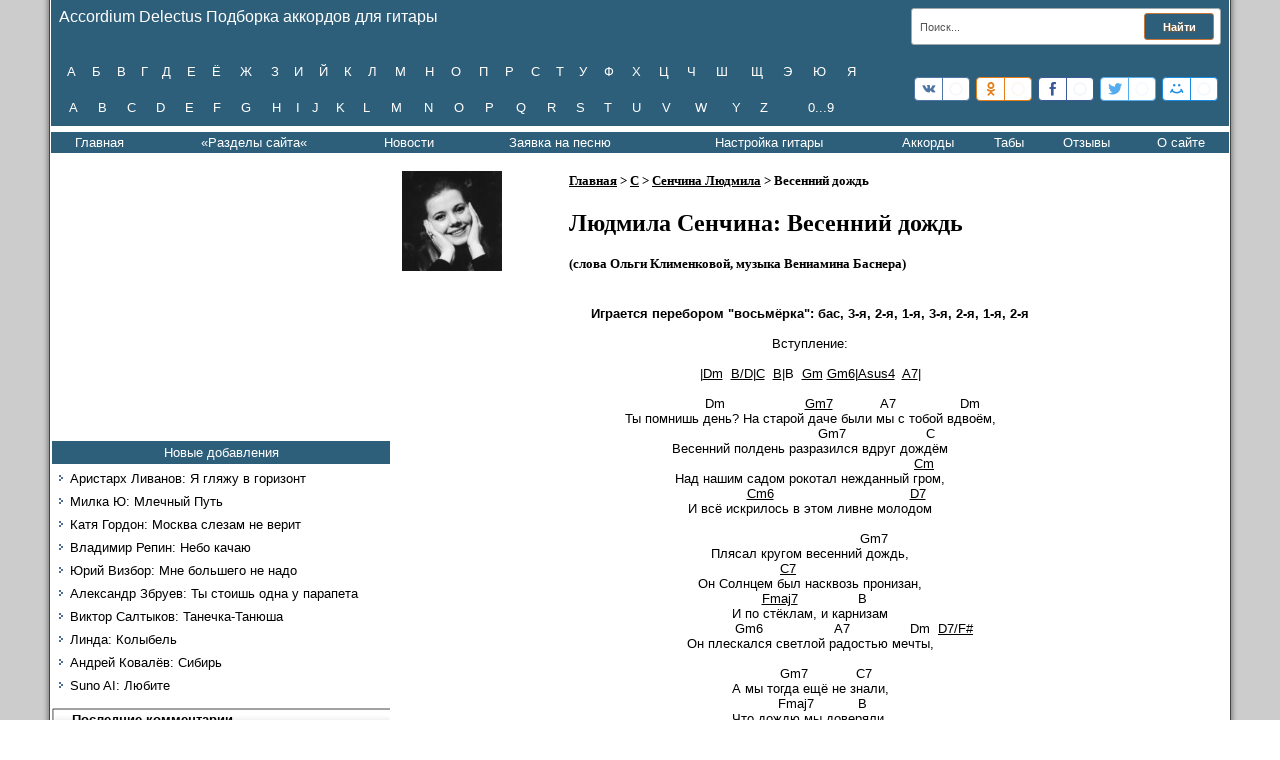

--- FILE ---
content_type: text/html; charset=UTF-8
request_url: https://www.ackordofmine.ru/index/ljudmila_senchina_vesennij_dozhd_akkordy_i_tekst_pesni/0-19362
body_size: 10086
content:
<!DOCTYPE html>
<html>
<head> 

<meta http-equiv="content-type" content="text/html; charset=UTF-8">
<title>Людмила Сенчина: Весенний дождь. Аккорды и текст песни – Accordium Delectus Подборка аккордов</title>

<meta name="description" content="Аккорды и текст песни Весенний дождь. Предлагаем прослушать песню Сенчиной Весенний дождь. Лучшие песни Людмилы Сенчиной на нашем сайте." /> 

 
<script type="text/javascript" src="//vk.ru/js/api/openapi.js?115"></script>

<script type="text/javascript">
 VK.init({apiId: 4604702, onlyWidgets: true});
</script> 
 

<link type="text/css" rel="stylesheet" href="/new.css" />
 
 <link rel="stylesheet" href="/mp3/APlayer.min.css">
 
<script>window.yaContextCb = window.yaContextCb || [] </script> 
<script async src="https://yandex.ru/ads/system/context.js"></script>
<script async src="https://cdn.digitalcaramel.com/caramel.js"></script>
 

 

	<link rel="stylesheet" href="/.s/src/base.min.css?v=221108" />
	<link rel="stylesheet" href="/.s/src/layer3.min.css?v=221108" />

	<script src="/.s/src/jquery-1.12.4.min.js"></script>
	
	<script src="/.s/src/uwnd.min.js?v=221108"></script>
	<link rel="stylesheet" href="/.s/src/ulightbox/ulightbox.min.css" />
	<link rel="stylesheet" href="/.s/src/social.css" />
	<script src="/.s/src/ulightbox/ulightbox.min.js"></script>
	<script src="/.s/src/bottomInfo.min.js"></script>
	<script>
/* --- UCOZ-JS-DATA --- */
window.uCoz = {"country":"US","layerType":3,"uLightboxType":1,"site":{"host":"ackordofmine.ucoz.ru","id":"0ackordofmine","domain":"ackordofmine.ru"},"ssid":"550661211347563751746","sign":{"230039":"Согласиться","7253":"Начать слайд-шоу","7287":"Перейти на страницу с фотографией.","3125":"Закрыть","5458":"Следующий","7252":"Предыдущий","230038":"Этот сайт использует файлы cookies для более комфортной работы пользователя. Продолжая просмотр страниц сайта, вы соглашаетесь с <a href=/index/cookiepolicy target=_blank >Политикой использования файлов cookies</a>.","5255":"Помощник","7251":"Запрошенный контент не может быть загружен. Пожалуйста, попробуйте позже.","7254":"Изменить размер"},"language":"ru","bottomInfoData":[{"cookieKey":"cPolOk","button":230039,"id":"cookiePolicy","class":"","message":230038}],"module":"index"};
/* --- UCOZ-JS-CODE --- */
 function uSocialLogin(t) {
			var params = {"facebook":{"width":950,"height":520},"vkontakte":{"height":400,"width":790},"yandex":{"height":515,"width":870},"google":{"width":700,"height":600},"ok":{"height":390,"width":710}};
			var ref = escape(location.protocol + '//' + ('www.ackordofmine.ru' || location.hostname) + location.pathname + ((location.hash ? ( location.search ? location.search + '&' : '?' ) + 'rnd=' + Date.now() + location.hash : ( location.search || '' ))));
			window.open('/'+t+'?ref='+ref,'conwin','width='+params[t].width+',height='+params[t].height+',status=1,resizable=1,left='+parseInt((screen.availWidth/2)-(params[t].width/2))+',top='+parseInt((screen.availHeight/2)-(params[t].height/2)-20)+'screenX='+parseInt((screen.availWidth/2)-(params[t].width/2))+',screenY='+parseInt((screen.availHeight/2)-(params[t].height/2)-20));
			return false;
		}
		function TelegramAuth(user){
			user['a'] = 9; user['m'] = 'telegram';
			_uPostForm('', {type: 'POST', url: '/index/sub', data: user});
		}
function loginPopupForm(params = {}) { new _uWnd('LF', ' ', -250, -100, { closeonesc:1, resize:1 }, { url:'/index/40' + (params.urlParams ? '?'+params.urlParams : '') }) }
/* --- UCOZ-JS-END --- */
</script>

	<style>.UhideBlock{display:none; }</style>

</head>


 
<body style="background:#FFFFFF; margin:0px; padding:0px;">
<div id="utbr8214" rel="s746"></div>

<table cellpadding="0" cellspacing="0" border="0" width="100%">
<tr><td width="4%" style="background:url('/.s/t/992/1.gif') right repeat-y #CCCCCC;"></td>
<td valign="top">
 

 
 <!--U1ADAPT1Z--><table height="120" width="100%" bgcolor="#2e5f7a" border="0" align="center" cellspacing="0" cellpadding="8">
<tr bgcolor="#2e5f7a"> 
 <td colspan="2"> <font color="#FFFFFF" size="+0,5" width="100%"> Accordium Delectus Подборка аккордов для гитары
</font> 
 <form class="poick_os" onsubmit="document.getElementById('sfSbm').disabled=true" method="get" action="/search/" > 
 <input class="poick_pole" type="text" name="q" maxlength="45" value="Поиск..." onclick="if (this.value=='Поиск...'){this.value='';}"/> 
 <input class="poick_knopka" type="submit" value="Найти" /> 
 <input type="hidden" name="t" value="0" /> 
 </form>
 
 </td>
 </tr>
 
 <tr bgcolor="#2e5f7a">
<td>
<div align="left">
 <ul id="nav7">
 <li><a href="https://www.ackordofmine.ru/index/rossijskie_ispolniteli_na_bukvu_a_akkordy_k_russkim_pesnjam/0-7732">А</a></li>
 <li><a href="https://www.ackordofmine.ru/index/rossijskie_ispolniteli_na_bukvu_b_akkordy_k_russkim_pesnjam/0-412">Б</a></li>
 <li><a href="https://www.ackordofmine.ru/index/rossijskie_ispolniteli_na_bukvu_v_akkordy_k_russkim_pesnjam/0-10">В</a></li>
 <li><a href="https://www.ackordofmine.ru/index/rossijskie_ispolniteli_na_bukvu_g_akkordy_k_russkim_pesnjam/0-13">Г</a></li>
 <li><a href="https://www.ackordofmine.ru/index/rossijskie_ispolniteli_na_bukvu_d_akkordy_k_russkim_pesnjam/0-16">Д</a></li>
 <li><a href="https://www.ackordofmine.ru/index/rossijskie_ispolniteli_na_bukvu_e_akkordy_k_russkim_pesnjam/0-507">Е</a></li>
 <li><a href="https://www.ackordofmine.ru/index/rossijskie_ispolniteli_na_bukvu_jo_akkordy_k_russkim_pesnjam/0-494">Ё</a></li>
 <li><a href="https://www.ackordofmine.ru/index/rossijskie_ispolniteli_na_bukvu_zh_akkordy_k_russkim_pesnjam/0-19">Ж</a></li>
 <li><a href="https://www.ackordofmine.ru/index/rossijskie_ispolniteli_na_bukvu_z_akkordy_k_russkim_pesnjam/0-25">З</a></li>
 <li><a href="https://www.ackordofmine.ru/index/rossijskie_ispolniteli_na_bukvu_i_akkordy_k_russkim_pesnjam/0-28">И</a></li>
 <li><a href="https://www.ackordofmine.ru/index/rossijskie_ispolniteli_na_bukvu_j_akkordy_k_russkim_pesnjam/0-577">Й</a></li>
 <li><a href="https://www.ackordofmine.ru/index/rossijskie_ispolniteli_na_bukvu_k_akkordy_k_russkim_pesnjam/0-31">К</a></li>
 <li><a href="https://www.ackordofmine.ru/index/rossijskie_ispolniteli_na_bukvu_l_akkordy_k_russkim_pesnjam/0-34">Л</a></li>
 <li><a href="https://www.ackordofmine.ru/index/rossijskie_ispolniteli_na_bukvu_m_akkordy_k_russkim_pesnjam/0-37">М</a></li>
 <li><a href="https://www.ackordofmine.ru/index/rossijskie_ispolniteli_na_bukvu_n_akkordy_k_russkim_pesnjam/0-40">Н</a></li>
 <li><a href="https://www.ackordofmine.ru/index/rossijskie_ispolniteli_na_bukvu_o_akkordy_k_russkim_pesnjam/0-43">О</a></li>
 <li><a href="https://www.ackordofmine.ru/index/rossijskie_ispolniteli_na_bukvu_p_akkordy_k_russkim_pesnjam/0-46">П</a></li>
 <li><a href="https://www.ackordofmine.ru/index/rossijskie_ispolniteli_na_bukvu_r_akkordy_k_russkim_pesnjam/0-51">Р</a></li>
 <li><a href="https://www.ackordofmine.ru/index/rossijskie_ispolniteli_na_bukvu_s_akkordy_k_russkim_pesnjam/0-54">С</a></li>
 <li><a href="https://www.ackordofmine.ru/index/rossijskie_ispolniteli_na_bukvu_t_akkordy_k_russkim_pesnjam/0-57">Т</a></li>
 <li><a href="https://www.ackordofmine.ru/index/rossijskie_ispolniteli_na_bukvu_u_akkordy_k_russkim_pesnjam/0-60">У</a></li>
 <li><a href="https://www.ackordofmine.ru/index/rossijskie_ispolniteli_na_bukvu_f_akkordy_k_russkim_pesnjam/0-111">Ф</a></li>
 <li><a href="https://www.ackordofmine.ru/index/rossijskie_ispolniteli_na_bukvu_kh_akkordy_k_russkim_pesnjam/0-486">Х</a></li>
 <li><a href="https://www.ackordofmine.ru/index/rossijskie_ispolniteli_na_bukvu_c_akkordy_k_russkim_pesnjam/0-477">Ц</a></li>
 <li><a href="https://www.ackordofmine.ru/index/rossijskie_ispolniteli_na_bukvu_ch_akkordy_k_russkim_pesnjam/0-63">Ч</a></li>
 <li><a href="https://www.ackordofmine.ru/index/rossijskie_ispolniteli_na_bukvu_sh_akkordy_k_russkim_pesnjam/0-489">Ш</a></li>
 <li><a href="https://www.ackordofmine.ru/index/rossijskie_ispolniteli_na_bukvu_shh_akkordy_k_russkim_pesnjam/0-1871">Щ</a></li>
 <li><a href="https://www.ackordofmine.ru/index/rossijskie_ispolniteli_na_bukvu_eh_akkordy_k_russkim_pesnjam/0-510">Э</a></li>
 <li><a href="https://www.ackordofmine.ru/index/rossijskie_ispolniteli_na_bukvu_ju_akkordy_k_russkim_pesnjam/0-513">Ю</a></li>
 <li><a href="https://www.ackordofmine.ru/index/rossijskie_ispolniteli_na_bukvu_ja_akkordy_k_russkim_pesnjam/0-108">Я</a></li>

 </ul>
</div>
 &nbsp;
<div align="left">
<ul id="nav7">
 <li><a href="https://www.ackordofmine.ru/index/inostrannye_ispolniteli_na_bukvu_a_akkordy_k_zarubezhnym_pesnjam/0-456">A</a></li>
 <li><a href="https://www.ackordofmine.ru/index/inostrannye_ispolniteli_na_bukvu_b_akkordy_k_zarubezhnym_pesnjam/0-586">B</a></li>
 <li><a href="https://www.ackordofmine.ru/index/inostrannye_ispolniteli_na_bukvu_c_akkordy_k_zarubezhnym_pesnjam/0-754">C</a></li>
 <li><a href="https://www.ackordofmine.ru/index/inostrannye_ispolniteli_na_bukvu_d_akkordy_k_zarubezhnym_pesnjam/0-987">D</a></li>
 <li><a href="https://www.ackordofmine.ru/index/inostrannye_ispolniteli_na_bukvu_e_akkordy_k_zarubezhnym_pesnjam/0-902">E</a></li>
 <li><a href="https://www.ackordofmine.ru/index/inostrannye_ispolniteli_na_bukvu_f_akkordy_k_zarubezhnym_pesnjam/0-1683">F</a></li>
 <li><a href="https://www.ackordofmine.ru/index/inostrannye_ispolniteli_na_bukvu_g_akkordy_k_zarubezhnym_pesnjam/0-1653">G</a></li>
 <li><a href="https://www.ackordofmine.ru/index/inostrannye_ispolniteli_na_bukvu_h_akkordy_k_zarubezhnym_pesnjam/0-780">H</a></li>
 <li><a href="https://www.ackordofmine.ru/index/inostrannye_ispolniteli_na_bukvu_i_akkordy_k_zarubezhnym_pesnjam/0-3228">I</a></li>
 <li><a href="https://www.ackordofmine.ru/index/inostrannye_ispolniteli_na_bukvu_j_akkordy_k_zarubezhnym_pesnjam/0-1541">J</a></li>
 <li><a href="https://www.ackordofmine.ru/index/inostrannye_ispolniteli_na_bukvu_k_akkordy_k_zarubezhnym_pesnjam/0-1953">K</a></li>
 <li><a href="https://www.ackordofmine.ru/index/inostrannye_ispolniteli_na_bukvu_l_akkordy_k_zarubezhnym_pesnjam/0-740">L</a></li>
 <li><a href="https://www.ackordofmine.ru/index/inostrannye_ispolniteli_na_bukvu_m_akkordy_k_zarubezhnym_pesnjam/0-617">M</a></li>
 <li><a href="https://www.ackordofmine.ru/index/inostrannye_ispolniteli_na_bukvu_n_akkordy_k_zarubezhnym_pesnjam/0-1506">N</a></li>
 <li><a href="https://www.ackordofmine.ru/index/inostrannye_ispolniteli_na_bukvu_o_akkordy_k_zarubezhnym_pesnjam/0-3243">O</a></li>
 <li><a href="https://www.ackordofmine.ru/index/inostrannye_ispolniteli_na_bukvu_p_akkordy_k_zarubezhnym_pesnjam/0-2254">P</a></li>
 <li><a href="https://www.ackordofmine.ru/index/inostrannye_ispolniteli_na_bukvu_q_akkordy_k_zarubezhnym_pesnjam/0-407">Q</a></li>
 <li><a href="https://www.ackordofmine.ru/index/inostrannye_ispolniteli_na_bukvu_r_akkordy_k_zarubezhnym_pesnjam/0-602">R</a></li>
 <li><a href="https://www.ackordofmine.ru/index/inostrannye_ispolniteli_na_bukvu_s_akkordy_k_zarubezhnym_pesnjam/0-504">S</a></li>
 <li><a href="https://www.ackordofmine.ru/index/inostrannye_ispolniteli_na_bukvu_t_akkordy_k_zarubezhnym_pesnjam/0-1766">T</a></li>
 <li><a href="https://www.ackordofmine.ru/index/inostrannye_ispolniteli_na_bukvu_u_akkordy_k_zarubezhnym_pesnjam/0-777">U</a></li>
 <li><a href="https://www.ackordofmine.ru/index/inostrannye_ispolniteli_na_bukvu_v_akkordy_k_zarubezhnym_pesnjam/0-6541">V</a></li>
 <li><a href="https://www.ackordofmine.ru/index/inostrannye_ispolniteli_na_bukvu_w_akkordy_k_zarubezhnym_pesnjam/0-2061">W</a></li>
 <li><a href="https://www.ackordofmine.ru/index/inostrannye_ispolniteli_na_bukvu_y_akkordy_k_zarubezhnym_pesnjam/0-1854">Y</a></li>
 <li><a href="https://www.ackordofmine.ru/index/inostrannye_ispolniteli_na_bukvu_z_akkordy_k_zarubezhnym_pesnjam/0-9568">Z</a></li>
 <li><a href="https://www.ackordofmine.ru/index/rossijskie_i_inostrannye_ispolniteli_ot_0_do_9/0-8342">0...9</a></li>

 </ul>
</div>
</td>
<td width="340">
<div align="right">
 <!-- uSocial -->
<script async src="https://usocial.pro/usocial/usocial.js?v=6.1.4" data-script="usocial" charset="utf-8"></script>
<div class="uSocial-Share" data-pid="a96ce553d23487d7ab551bfb1fdcceb8" data-type="share" data-options="round-rect,style2,default,absolute,horizontal,size24,eachCounter1,counter0,upArrow-left,nomobile" data-social="vk,ok,fb,twi,mail"></div>
<!-- /uSocial -->
 </div>
 
</td>
</tr>
</table><!--/U1ADAPT1Z-->
 
 
 
 <!--U1NIZ1Z--><table class="footer-table" border="0" cellpadding="0" cellspacing="0" height="34" width="100%" style="background:url('') border-top:1px solid #000000;">
<tr><td width="50%" align="center" style="color:#FFFFFF;">
 <ul id="nav7">
 <li><a href="https://www.ackordofmine.ru/">Главная</a></li>
 <li>«Разделы сайта«
 <ul>
 <li><a href="//www.ackordofmine.ru/index/voennye_pesni/0-4820">Великая Отечественная</a></li>
 <li><a href="//www.ackordofmine.ru/index/via/0-7758">ВИА</a></li>
 <li><a href="//www.ackordofmine.ru/index/detskie_pesni/0-2092">Детские песни</a></li>
 <li><a href="//www.ackordofmine.ru/index/duehty/0-767">Дуэты</a></li>
 <li><a href="//www.ackordofmine.ru/index/zarubezhnye_khity_na_russkom/0-2623">Зарубежные хиты на русском</a></li>
 <li><a href="//www.ackordofmine.ru/index/neizvestnye_ispolniteli/0-2795">Неизвестные исполнители</a></li>
 <li><a href="https://www.ackordofmine.ru/index/novogodnie_pesni_akkordy_i_teksty_pesen/0-22959">Новогодние песни</a></li>
 <li><a href="//www.ackordofmine.ru/index/k_f_m_f/0-49">Песни из к/ф и мультфильмов</a></li>
 <li><a href="//www.ackordofmine.ru/index/dvorovye_pesni/0-960">Песни под гитару</a></li>
 <li><a href="//www.ackordofmine.ru/index/pesni_pro_afganistan/0-9207">Песни про Афганистан</a></li>
 <li><a href="//www.ackordofmine.ru/index/sborniki/0-2589">Сборники</a></li>
 <li><a href="//www.ackordofmine.ru/index/khristianskie_pesni/0-8888">Христианские песни</a></li>
</ul>
 </li>
 <li><a href="https://www.ackordofmine.ru/news/">Новости</a></li>
 <li><a href="https://www.ackordofmine.ru/index/0-3">Заявка на песню</a></li>
 <li><a href="https://www.ackordofmine.ru/index/nastrojka_gitary_on_lajn_v_originale/0-15693">Настройка гитары</a></li>
 <li><a href="https://www.ackordofmine.ru/index/akkordy_dlja_shestistrunnoj_gitary_applikatura/0-122">Аккорды</a></li>
 <li><a href="https://www.ackordofmine.ru/index/tabulatura_pesen_dlja_shestistrunnoj_gitary/0-8578">Табы</a></li>
 
 <li><a href="https://www.ackordofmine.ru/gb">Отзывы</a></li>
 <li><a href="https://www.ackordofmine.ru/index/0-2">О сайте</a></li>
 </ul>

 </td>

 </tr>
</table><!--/U1NIZ1Z-->
 
 
 

 
 
 
<table cellpadding="0" cellspacing="0" border="0" width="100%" style="background: #FFFFFF;"><tr><td width="100%" align="center">
<!-- <middle> -->
<table border="0" cellpadding="0" cellspacing="0" width="100%">
<tr>
 
 
<td valign="top" width="340">
<!--U1LEFT1Z--><!-- <block2023> -->
<table border="0" cellpadding="0" cellspacing="1" width="340">

<div caramel-id="01j78m1ez9ppkdb4ey97zb87z7"></div>
 
<!-- </bc> --></td></tr>
</table>
<!-- </block2023> -->

<!-- <block1> -->

<table border="0" cellpadding="0" cellspacing="1" width="340">
 <tr><td align="center"; height="24" padding-left:2px; padding-right:2px;> 
<ul id="nav7">
 <li><a href="http://www.ackordofmine.ru/index/novye_pesni_arkhiv_podborki_akkordov_k_pesnjam/0-11796">Новые добавления</a></li>
 </ul>
 </td></tr>
<tr><td style="padding:5px;background: #FFFFFF;"><!-- <bc> --><div id="uMenuDiv1" class="uMenuV" style="position:relative;"><ul class="uMenuRoot">
<li><div class="umn-tl"><div class="umn-tr"><div class="umn-tc"></div></div></div><div class="umn-ml"><div class="umn-mr"><div class="umn-mc"><div class="uMenuItem"><a href="https://www.ackordofmine.ru/index/aristarkh_livanov_ja_gljazhu_v_gorizont_akkordy_i_tekst_pesni/0-24337"><span>Аристарх Ливанов: Я гляжу в горизонт</span></a></div></div></div></div><div class="umn-bl"><div class="umn-br"><div class="umn-bc"><div class="umn-footer"></div></div></div></div></li>
<li><div class="umn-tl"><div class="umn-tr"><div class="umn-tc"></div></div></div><div class="umn-ml"><div class="umn-mr"><div class="umn-mc"><div class="uMenuItem"><a href="https://www.ackordofmine.ru/index/milka_ju_mlechnyj_put_akkordy_i_tekst_pesni/0-24336"><span>Милка Ю: Млечный Путь</span></a></div></div></div></div><div class="umn-bl"><div class="umn-br"><div class="umn-bc"><div class="umn-footer"></div></div></div></div></li>
<li><div class="umn-tl"><div class="umn-tr"><div class="umn-tc"></div></div></div><div class="umn-ml"><div class="umn-mr"><div class="umn-mc"><div class="uMenuItem"><a href="https://www.ackordofmine.ru/index/katja_gordon_moskva_slezam_ne_verit_akkordy_i_tekst_pesni/0-24333"><span>Катя Гордон: Москва слезам не верит</span></a></div></div></div></div><div class="umn-bl"><div class="umn-br"><div class="umn-bc"><div class="umn-footer"></div></div></div></div></li>
<li><div class="umn-tl"><div class="umn-tr"><div class="umn-tc"></div></div></div><div class="umn-ml"><div class="umn-mr"><div class="umn-mc"><div class="uMenuItem"><a href="https://www.ackordofmine.ru/index/vladimir_repin_nebo_kachaju_akkordy_i_tekst_pesni/0-24332"><span>Владимир Репин: Небо качаю</span></a></div></div></div></div><div class="umn-bl"><div class="umn-br"><div class="umn-bc"><div class="umn-footer"></div></div></div></div></li>
<li><div class="umn-tl"><div class="umn-tr"><div class="umn-tc"></div></div></div><div class="umn-ml"><div class="umn-mr"><div class="umn-mc"><div class="uMenuItem"><a href="https://www.ackordofmine.ru/index/jurij_vizbor_mne_bolshego_ne_nado_akkordy_i_tekst_pesni/0-24329"><span>Юрий Визбор: Мне большего не надо</span></a></div></div></div></div><div class="umn-bl"><div class="umn-br"><div class="umn-bc"><div class="umn-footer"></div></div></div></div></li>
<li><div class="umn-tl"><div class="umn-tr"><div class="umn-tc"></div></div></div><div class="umn-ml"><div class="umn-mr"><div class="umn-mc"><div class="uMenuItem"><a href="https://www.ackordofmine.ru/index/aleksandr_zbruev_ty_stoish_odna_u_parapeta_akkordy_i_tekst_pesni/0-24328"><span>Александр Збруев: Ты стоишь одна у парапета</span></a></div></div></div></div><div class="umn-bl"><div class="umn-br"><div class="umn-bc"><div class="umn-footer"></div></div></div></div></li>
<li><div class="umn-tl"><div class="umn-tr"><div class="umn-tc"></div></div></div><div class="umn-ml"><div class="umn-mr"><div class="umn-mc"><div class="uMenuItem"><a href="https://www.ackordofmine.ru/index/viktor_saltykov_tanechka_tanjusha_akkordy_i_tekst_pesni/0-24326"><span>Виктор Салтыков: Танечка-Танюша</span></a></div></div></div></div><div class="umn-bl"><div class="umn-br"><div class="umn-bc"><div class="umn-footer"></div></div></div></div></li>
<li><div class="umn-tl"><div class="umn-tr"><div class="umn-tc"></div></div></div><div class="umn-ml"><div class="umn-mr"><div class="umn-mc"><div class="uMenuItem"><a href="https://www.ackordofmine.ru/index/linda_kolybel_akkordy_i_tekst_pesni/0-24325"><span>Линда: Колыбель</span></a></div></div></div></div><div class="umn-bl"><div class="umn-br"><div class="umn-bc"><div class="umn-footer"></div></div></div></div></li>
<li><div class="umn-tl"><div class="umn-tr"><div class="umn-tc"></div></div></div><div class="umn-ml"><div class="umn-mr"><div class="umn-mc"><div class="uMenuItem"><a href="https://www.ackordofmine.ru/index/andrej_kovaljov_sibir_akkordy_i_tekst_pesni/0-24322"><span>Андрей Ковалёв: Сибирь</span></a></div></div></div></div><div class="umn-bl"><div class="umn-br"><div class="umn-bc"><div class="umn-footer"></div></div></div></div></li>
<li><div class="umn-tl"><div class="umn-tr"><div class="umn-tc"></div></div></div><div class="umn-ml"><div class="umn-mr"><div class="umn-mc"><div class="uMenuItem"><a href="https://www.ackordofmine.ru/index/suno_ai_ljubite_akkordy_i_tekst_pesni/0-24320"><span>Suno AI: Любите</span></a></div></div></div></div><div class="umn-bl"><div class="umn-br"><div class="umn-bc"><div class="umn-footer"></div></div></div></div></li></ul></div><script>$(function(){_uBuildMenu('#uMenuDiv1',0,document.location.href+'/','uMenuItemA','uMenuArrow',2500);})</script><!-- </bc> --></td></tr>
</table>

<!-- </block1> -->



<!-- <block7447> -->
<table border="0" cellpadding="0" cellspacing="1" width="340">
 <tr><td height="24" style="background:url('https://www.ackordofmine.ru/Pickchers/Knopki/ikonka-menju.jpg');color:#000000;padding-left:20px; padding-right:20px;"><b><!-- <bt> -->Последние комментарии<!-- </bt> --></b></td></tr>
<tr><td style="padding:5px;background: #FFFFFF;"><!-- <bc> -->


 <div align="left">
 <b style="font-family: Tahoma; font-size: 10pt;">
<a href="https://www.ackordofmine.ru/index/sergej_letrikh_dochenka_moja_akkordy_i_tekst_pesni/0-21942">Сергей Летрих: Доченька моя</a>
 </b>
 </div>
 <div align="left">
 <span style="font-size: 1pt;"><br>
 </span>
 </div>
 <div align="left">
 <span style="font-family: Tahoma; font-size: 11pt;">
 "Очень трогательная песня меня просто всю перевернуло!! Спасибо большое, проникновенно, такие песни очень нужны они лежат душу"
 </span>
 </div>
 &nbsp;
 <div align="left">
 <b style="font-family: Tahoma; font-size: 10pt;">
 <a href="https://www.ackordofmine.ru/index/suno_ai_staryj_kon_ne_portit_borozdy_akkordy_i_tekst_pesni/0-24234">Suno AI: Старый конь не портит борозды</a>
 </b>
 </div>
 <div align="left">
 <span style="font-size: 1pt;"><br>
 </span>
 </div>
 <div align="left">
 <span style="font-family: Tahoma; font-size: 11pt;">
 "Да, народная мудрость, потому что это от наблюдательных и мудрых. Песня достойна внимания . включил в свой песенник- Авторские-Романсы-Лирика с маленькой рубрикой Шансон. Молодой «жеребенок» слышал это выражение от старших о взрослых. Песни этой тематики слышал и , конечно, Розенбаума. Не впечатляли-если тактично- не комильфо. А кони, как и люди, разные. Из которых- одним нужен знойный юг, а кто-то возможно мечтал о Северном Полюсе и умывался водой Карского, один на пороге реки закрывает глаза, а другой хладнокровно делает отточенное веслом. Знаю деда под 80, на даче на самом верху яблони спокойно делает обрезку, а внук (под 30) внизу наблюдает и советует «осторожно». Такого неугомонного творческого "всеядного " деда не переделать как и коня, который знает инстинкт но как нарезать борозду. В.И"
 </span>
 </div>
 &nbsp;
<div align="left">
 <b style="font-family: Tahoma; font-size: 10pt;">
 <a href="https://www.ackordofmine.ru/index/chilly_springtime_akkordy_pesni/0-10149">Chilly: Springtime</a>
 </b>
 </div>
 <div align="left">
 <span style="font-size: 1pt;"><br>
 </span>
 </div>
 <div align="left">
 <span style="font-family: Tahoma; font-size: 11pt;">
 "Спасибо!"
 </span>
 </div>
 &nbsp;
<div align="left">
 <b style="font-family: Tahoma; font-size: 10pt;">
<a href="https://www.ackordofmine.ru/index/alena_jarmarka_sudeb_akkordy_i_tekst_pesni/0-24151">Alena (Suno AI): Ярмарка судеб</a>
 </b>
 </div>
 <div align="left">
 <span style="font-size: 1pt;"><br>
 </span>
 </div>
 <div align="left">
 <span style="font-family: Tahoma; font-size: 11pt;">
 "👍зацепило, несколько раз прослушала."
 </span>
 </div>
 &nbsp;
<div align="left">
 <b style="font-family: Tahoma; font-size: 10pt;">
<a href="https://www.ackordofmine.ru/index/suno_ai_staryj_kon_ne_portit_borozdy_akkordy_i_tekst_pesni/0-24234?ysclid=mkh6aosi8411918197">Suno AI: Старый конь не портит борозды</a>
 </b>
 </div>
 <div align="left">
 <span style="font-size: 1pt;"><br>
 </span>
 </div>
 <div align="left">
 <span style="font-family: Tahoma; font-size: 11pt;">
 "Классно👍"
 </span>
 </div>

 
<!-- </bc> --></td></tr>
</table>
<!-- </block7447> -->



<!-- <block8> -->

<!-- </block8> -->


<!-- <block9> -->

<!-- </block9> -->

<!-- <block5> -->

<!-- </block5> -->

<!-- <block7> -->

<table border="0" cellpadding="0" cellspacing="1" width="340">
 <tr><td height="24" style="background:url('https://www.ackordofmine.ru/Pickchers/Knopki/ikonka-menju.jpg');color:#000000;padding-left:20px; padding-right:20px;"><b><!-- <bt> --><!--<s5158>-->Вход на сайт<!--</s>--><!-- </bt> --></b></td></tr>
<tr><td style="padding:5px;background: #FFFFFF;"><!-- <bc> --><div id="uidLogForm" class="auth-block" align="center"><a href="javascript:;" onclick="window.open('https://login.uid.me/?site=0ackordofmine&ref='+escape(location.protocol + '//' + ('www.ackordofmine.ru' || location.hostname) + location.pathname + ((location.hash ? ( location.search ? location.search + '&' : '?' ) + 'rnd=' + Date.now() + location.hash : ( location.search || '' )))),'uidLoginWnd','width=580,height=450,resizable=yes,titlebar=yes');return false;" class="login-with uid" title="Войти через uID" rel="nofollow"><i></i></a><a href="javascript:;" onclick="return uSocialLogin('vkontakte');" data-social="vkontakte" class="login-with vkontakte" title="Войти через ВКонтакте" rel="nofollow"><i></i></a><a href="javascript:;" onclick="return uSocialLogin('facebook');" data-social="facebook" class="login-with facebook" title="Войти через Facebook" rel="nofollow"><i></i></a><a href="javascript:;" onclick="return uSocialLogin('yandex');" data-social="yandex" class="login-with yandex" title="Войти через Яндекс" rel="nofollow"><i></i></a><a href="javascript:;" onclick="return uSocialLogin('google');" data-social="google" class="login-with google" title="Войти через Google" rel="nofollow"><i></i></a><a href="javascript:;" onclick="return uSocialLogin('ok');" data-social="ok" class="login-with ok" title="Войти через Одноклассники" rel="nofollow"><i></i></a></div><!-- </bc> --></td></tr>
</table>

<!-- </block7> -->

<!-- <block2025> -->
<table border="0" cellpadding="0" cellspacing="1" width="340">

<div id="movie_video"></div><script type="text/javascript" src="https://vak345.com/s.js?v=d0cfdcc7ae880fd99a599a951486423e" async></script>
<!-- </bc> --></td></tr>
</table>
<!-- </block2025> --><!--/U1LEFT1Z-->
</td>


 <td valign="top" style="padding:10px;"><!-- <body> --><div class="page-content-wrapper"><div align="center"><b><font face="Tahoma" size="2" style="font-size: 10pt;"><table style="border-collapse:collapse;width:100%;"><tbody><tr><td>

<div style="text-align: left;"><b style="font-family: Tahoma;"><span style="font-size: 10pt;"><img src="https://www.ackordofmine.ru/Fotopleer/Foto7/senchina_ljudmila.jpg" alt=""></span></b></div>

</td><td>

<div style="text-align: left;"><b style="font-family: Tahoma;"><span style="font-size: 10pt;"><a href="https://ackordofmine.ru/">Главная</a>&nbsp;&gt;&nbsp;<a href="https://ackordofmine.ru/index/sss/0-54">С</a>&nbsp;&gt;&nbsp;<a href="https://www.ackordofmine.ru/index/ljudmila_senchina/0-4355">Сенчина Людмила</a>&nbsp;&gt; Весенний дождь</span></b></div><h1 style="text-align: left;"><span style="font-size: 18pt; font-family: Roboto;">Людмила Сенчина: Весенний дождь</span></h1><div style="text-align: left;"><b style="font-family: Tahoma;"><span style="font-size: 10pt;">(слова Ольги Клименковой, музыка Вениамина Баснера)</span></b></div>

</td></tr></tbody></table></font></b></div>

<div style="text-align: center;"><font size="2"><br></font></div><div style="text-align: center;"><font size="2"><br></font></div><div><div style="text-align: center;"><font size="2"><b>Играется перебором "восьмёрка": бас, 3-я, 2-я, 1-я, 3-я, 2-я, 1-я, 2-я</b></font></div><div style="text-align: center;"><font size="2"><br></font></div><div style="text-align: center;"><font size="2">Вступление:</font></div><div style="text-align: center;"><font size="2"><br></font></div><div style="text-align: center;"><font size="2">|<a class="tooltip" href="https://www.ackordofmine.ru/Re/sm1.jpg">Dm<span><img src="https://www.ackordofmine.ru/Re/sm1.jpg"/></span></a>&nbsp; <a class="tooltip" href="https://www.ackordofmine.ru/Pickchers/Kartinki/Lya/B-Dbass-.jpg">B/D<span><img src="https://www.ackordofmine.ru/Pickchers/Kartinki/Lya/B-Dbass-.jpg"/></span></a>|<a class="tooltip" href="https://www.ackordofmine.ru/Do/C1.jpg">C<span><img src="https://www.ackordofmine.ru/Do/C1.jpg"/></span></a>&nbsp; <a class="tooltip" href="https://www.ackordofmine.ru/Sib/B/B-no1str-.jpg">B<span><img src="https://www.ackordofmine.ru/Sib/B/B-no1str-.jpg"/></span></a>|B&nbsp; <a class="tooltip" href="https://www.ackordofmine.ru/Sol/Gm.jpg">Gm<span><img src="https://www.ackordofmine.ru/Sol/Gm.jpg"/></span></a> <a class="tooltip" href="https://www.ackordofmine.ru/Pickchers/Kartinki/Lya-Lya/Gm-Ebass3-.jpg">Gm6<span><img src="https://www.ackordofmine.ru/Pickchers/Kartinki/Lya-Lya/Gm-Ebass3-.jpg"/></span></a>|<a class="tooltip" href="https://www.ackordofmine.ru/Lya/Asus41.jpg">Asus4<span><img src="https://www.ackordofmine.ru/Lya/Asus41.jpg"/></span></a>&nbsp; <a class="tooltip" href="https://www.ackordofmine.ru/Lya/A71.jpg">A7<span><img src="https://www.ackordofmine.ru/Lya/A71.jpg"/></span></a>|</font></div><div style="text-align: center;"><font size="2"><br></font></div><div style="text-align: center;"><font size="2">&nbsp; &nbsp; &nbsp; &nbsp; &nbsp; &nbsp; &nbsp; &nbsp; Dm&nbsp; &nbsp; &nbsp; &nbsp; &nbsp; &nbsp; &nbsp; &nbsp; &nbsp; &nbsp; <a class="tooltip" href="https://www.ackordofmine.ru/Sol/Gm78.jpg">Gm7<span><img src="https://www.ackordofmine.ru/Sol/Gm78.jpg"/></span></a>&nbsp; &nbsp; &nbsp; &nbsp; &nbsp; &nbsp; A7&nbsp; &nbsp; &nbsp; &nbsp; &nbsp; &nbsp; &nbsp; &nbsp; Dm</font></div><div style="text-align: center;"><font size="2">Ты помнишь день? На старой даче были мы с тобой вдвоём,</font></div><div style="text-align: center;"><font size="2">&nbsp; &nbsp; &nbsp; &nbsp; &nbsp; &nbsp; &nbsp; &nbsp; &nbsp; &nbsp; &nbsp; &nbsp; &nbsp; &nbsp; &nbsp; &nbsp; &nbsp;Gm7&nbsp; &nbsp; &nbsp; &nbsp; &nbsp; &nbsp; &nbsp; &nbsp; &nbsp; &nbsp; C</font></div><div style="text-align: center;"><font size="2">Весенний полдень разразился вдруг дождём</font></div><div style="text-align: center;"><font size="2">&nbsp; &nbsp; &nbsp; &nbsp; &nbsp; &nbsp; &nbsp; &nbsp; &nbsp; &nbsp; &nbsp; &nbsp; &nbsp; &nbsp; &nbsp; &nbsp; &nbsp; &nbsp; &nbsp; &nbsp; &nbsp; &nbsp; &nbsp; &nbsp; &nbsp; &nbsp; &nbsp; &nbsp; &nbsp;<a class="tooltip" href="https://www.ackordofmine.ru/Fotopickpick/do1.jpg">Cm<span><img src="https://www.ackordofmine.ru/Fotopickpick/do1.jpg"/></span></a></font></div><div style="text-align: center;"><font size="2">Над нашим садом рокотал нежданный гром,</font></div><div style="text-align: center;"><font size="2">&nbsp; &nbsp; &nbsp; &nbsp; &nbsp; &nbsp; &nbsp;<a class="tooltip" href="https://www.ackordofmine.ru/Pickchers/Kartinki/Lya/CmA.jpg">Cm6<span><img src="https://www.ackordofmine.ru/Pickchers/Kartinki/Lya/CmA.jpg"/></span></a>&nbsp; &nbsp; &nbsp; &nbsp; &nbsp; &nbsp; &nbsp; &nbsp; &nbsp; &nbsp; &nbsp; &nbsp; &nbsp; &nbsp; &nbsp; &nbsp; &nbsp; <a class="tooltip" href="https://www.ackordofmine.ru/Re/D71.jpg">D7<span><img src="https://www.ackordofmine.ru/Re/D71.jpg"/></span></a></font></div><div style="text-align: center;"><font size="2">И всё искрилось в этом ливне молодом</font></div><div style="text-align: center;"><font size="2"><br></font></div><div style="text-align: center;"><font size="2">&nbsp; &nbsp; &nbsp; &nbsp; &nbsp; &nbsp; &nbsp; &nbsp; &nbsp; &nbsp; &nbsp; &nbsp; &nbsp; &nbsp; &nbsp; &nbsp; Gm7</font></div><div style="text-align: center;"><font size="2">Плясал кругом весенний дождь,</font></div><div style="text-align: center;"><font size="2"><a class="tooltip" href="https://www.ackordofmine.ru/Fotopickpick/do4.jpg">C7<span><img src="https://www.ackordofmine.ru/Fotopickpick/do4.jpg"/></span></a>&nbsp; &nbsp; &nbsp; &nbsp; &nbsp; &nbsp;</font></div><div style="text-align: center;"><font size="2">Он Солнцем был насквозь пронизан,</font></div><div style="text-align: center;"><font size="2">&nbsp; <a class="tooltip" href="https://www.ackordofmine.ru/Fa/Fmaj71.jpg">Fmaj7<span><img src="https://www.ackordofmine.ru/Fa/Fmaj71.jpg"/></span></a>&nbsp; &nbsp; &nbsp; &nbsp; &nbsp; &nbsp; &nbsp; &nbsp;B</font></div><div style="text-align: center;"><font size="2">И по стёклам, и карнизам</font></div><div style="text-align: center;"><font size="2">&nbsp; &nbsp; &nbsp; &nbsp; &nbsp; &nbsp; &nbsp; &nbsp; &nbsp; &nbsp; &nbsp; Gm6&nbsp; &nbsp; &nbsp; &nbsp; &nbsp; &nbsp; &nbsp; &nbsp; &nbsp; A7&nbsp; &nbsp; &nbsp; &nbsp; &nbsp; &nbsp; &nbsp; &nbsp;Dm&nbsp; <a class="tooltip" href="https://www.ackordofmine.ru/Pickchers/Kartinki/Lya-Lya/D7-FDIEZbass-.jpg">D7/F#<span><img src="https://www.ackordofmine.ru/Pickchers/Kartinki/Lya-Lya/D7-FDIEZbass-.jpg"/></span></a></font></div><div style="text-align: center;"><font size="2">Он плескался светлой радостью мечты,</font></div><div style="text-align: center;"><font size="2"><br></font></div><div style="text-align: center;"><font size="2">&nbsp; &nbsp; &nbsp; &nbsp; Gm7&nbsp; &nbsp; &nbsp; &nbsp; &nbsp; &nbsp; C7</font></div><div style="text-align: center;"><font size="2">А мы тогда ещё не знали,</font></div><div style="text-align: center;"><font size="2">&nbsp; &nbsp; &nbsp; Fmaj7&nbsp; &nbsp; &nbsp; &nbsp; &nbsp; &nbsp;B</font></div><div style="text-align: center;"><font size="2">Что дождю мы доверяли,</font></div><div style="text-align: center;"><font size="2">&nbsp; &nbsp; &nbsp; &nbsp; &nbsp; &nbsp; &nbsp; &nbsp; &nbsp; &nbsp; &nbsp;Gm6&nbsp; &nbsp; &nbsp; &nbsp; &nbsp; &nbsp; <a class="tooltip" href="https://www.ackordofmine.ru/ReDieez/ReDieez/D2.jpg">D#<span><img src="https://www.ackordofmine.ru/ReDieez/ReDieez/D2.jpg"/></span></a>&nbsp; &nbsp; &nbsp; &nbsp; &nbsp; &nbsp;A7 <a class="tooltip" href="https://www.ackordofmine.ru/ReDieez/ReDieez7/D73.jpg">D#7<span><img src="https://www.ackordofmine.ru/ReDieez/ReDieez7/D73.jpg"/></span></a> <a class="tooltip" href="https://www.ackordofmine.ru/Fotopickpick/lja2.jpg">A<span><img src="https://www.ackordofmine.ru/Fotopickpick/lja2.jpg"/></span></a></font></div><div style="text-align: center;"><font size="2">Словно музыке добра и красоты</font></div><div style="text-align: center;"><font size="2"><br></font></div><div style="text-align: center;"><font size="2">&nbsp;</font></div><div style="text-align: center;"><font size="2">Взгляни в окно, ты видишь - листья растерял наш бедный клён,</font></div><div style="text-align: center;"><font size="2">Засыпал золотом аллею и балкон</font></div><div style="text-align: center;"><font size="2">Над нашим садом пролетел осенний сон,</font></div><div style="text-align: center;"><font size="2">Он в думы грустные надолго погружён, заворожён,</font></div><div style="text-align: center;"><font size="2"><br></font></div><div style="text-align: center;"><font size="2">Но ты не верь,</font></div><div style="text-align: center;"><font size="2">Не верь в печальные приметы,</font></div><div style="text-align: center;"><font size="2">Пусть прошли весна и лето,</font></div><div style="text-align: center;"><font size="2">Мост из листьев над аллеей разведя</font></div><div style="text-align: center;"><font size="2"><br></font></div><div style="text-align: center;"><font size="2">И пусть зима поёт под крышей,</font></div><div style="text-align: center;"><font size="2">Сквозь метели её слышу -</font></div><div style="text-align: center;"><font size="2">&nbsp; &nbsp; &nbsp; &nbsp; &nbsp; &nbsp; &nbsp; &nbsp; &nbsp; &nbsp; &nbsp;Gm6&nbsp; &nbsp; &nbsp; &nbsp; &nbsp; &nbsp;D#&nbsp; &nbsp; &nbsp; &nbsp; &nbsp; &nbsp; &nbsp;A7 D#7 A&nbsp; <a class="tooltip" href="https://www.ackordofmine.ru/Ci/H72.jpg">H7<span><img src="https://www.ackordofmine.ru/Ci/H72.jpg"/></span></a></font></div><div style="text-align: center;"><font size="2">Эту музыку весеннего дождя</font></div><div style="text-align: center;"><font size="2"><br></font></div><div style="text-align: center;"><font size="2">&nbsp; &nbsp; &nbsp; &nbsp; &nbsp; &nbsp; <a class="tooltip" href="https://www.ackordofmine.ru/Mi/Em1.jpg">Em<span><img src="https://www.ackordofmine.ru/Mi/Em1.jpg"/></span></a>&nbsp; &nbsp; &nbsp; &nbsp; &nbsp; &nbsp; &nbsp; &nbsp; <a class="tooltip" href="https://www.ackordofmine.ru/Lya/Am71.jpg">Am7<span><img src="https://www.ackordofmine.ru/Lya/Am71.jpg"/></span></a>&nbsp; &nbsp; &nbsp; &nbsp; &nbsp; &nbsp; &nbsp; &nbsp; &nbsp;H7&nbsp; &nbsp; &nbsp; &nbsp; &nbsp; &nbsp; Em</font></div><div style="text-align: center;"><font size="2">Не растеряй далёких дней из нашей жизни молодой,</font></div><div style="text-align: center;"><font size="2">&nbsp; &nbsp; &nbsp; &nbsp; &nbsp; &nbsp; &nbsp; &nbsp; &nbsp; &nbsp; &nbsp; &nbsp; &nbsp; &nbsp; Am7&nbsp; &nbsp; &nbsp; &nbsp; &nbsp; &nbsp; &nbsp; &nbsp; &nbsp;<a class="tooltip" href="https://www.ackordofmine.ru/Fotopickpick/sh1.jpg">D<span><img src="https://www.ackordofmine.ru/Fotopickpick/sh1.jpg"/></span></a></font></div><div style="text-align: center;"><font size="2">Когда ещё не расставались мы с тобой</font></div><div style="text-align: center;"><font size="2">&nbsp; &nbsp; &nbsp; &nbsp; &nbsp; &nbsp; &nbsp; &nbsp; &nbsp; &nbsp; &nbsp; &nbsp; &nbsp; &nbsp; &nbsp; &nbsp; &nbsp; &nbsp; &nbsp; &nbsp; &nbsp; &nbsp; &nbsp; &nbsp; Dm</font></div><div style="text-align: center;"><font size="2">Весёлый клён качал зелёной головой,</font></div><div style="text-align: center;"><font size="2">&nbsp; &nbsp; &nbsp; &nbsp; &nbsp; &nbsp; &nbsp; &nbsp; &nbsp;<a class="tooltip" href="https://www.ackordofmine.ru/Re/Dm68.jpg">Dm6<span><img src="https://www.ackordofmine.ru/Re/Dm68.jpg"/></span></a>&nbsp; &nbsp; &nbsp; &nbsp; &nbsp; &nbsp; &nbsp; &nbsp; &nbsp; &nbsp; &nbsp; &nbsp; &nbsp; &nbsp; &nbsp; &nbsp; &nbsp; &nbsp; &nbsp; &nbsp; <a class="tooltip" href="https://www.ackordofmine.ru/Mi/E71.jpg">E7<span><img src="https://www.ackordofmine.ru/Mi/E71.jpg"/></span></a></font></div><div style="text-align: center;"><font size="2">Счастливый дождь шумел над нашею судьбой</font></div><div style="text-align: center;"><font size="2"><br></font></div><div style="text-align: center;"><font size="2">&nbsp; &nbsp; &nbsp; &nbsp; &nbsp; &nbsp; &nbsp; &nbsp; &nbsp; &nbsp; &nbsp; &nbsp; &nbsp; &nbsp; &nbsp; &nbsp; &nbsp; &nbsp; &nbsp; &nbsp; &nbsp; &nbsp;Am7</font></div><div style="text-align: center;"><font size="2">Ах, дождь слепой, плясал кругом,</font></div><div style="text-align: center;"><span style="font-size: small;">D7&nbsp; &nbsp; &nbsp; &nbsp; &nbsp;&nbsp;</span></div><div style="text-align: center;"><font size="2">Он Солнцем был насквозь пронизан,</font></div><div style="text-align: center;"><font size="2">&nbsp;<a class="tooltip" href="https://www.ackordofmine.ru/Sol/Gmaj75.jpg">Gmaj7<span><img src="https://www.ackordofmine.ru/Sol/Gmaj75.jpg"/></span></a>&nbsp; &nbsp; &nbsp; &nbsp; &nbsp; &nbsp; &nbsp; C</font></div><div style="text-align: center;"><font size="2">И по стёклам, и карнизам</font></div><div style="text-align: center;"><font size="2">&nbsp; &nbsp; &nbsp; &nbsp; &nbsp; &nbsp; &nbsp; &nbsp; &nbsp; &nbsp; &nbsp; <a class="tooltip" href="https://www.ackordofmine.ru/Lya/Am67.jpg">Am6<span><img src="https://www.ackordofmine.ru/Lya/Am67.jpg"/></span></a>&nbsp; &nbsp; &nbsp; &nbsp; &nbsp; &nbsp; &nbsp; &nbsp; &nbsp;H7&nbsp; &nbsp; &nbsp; &nbsp; &nbsp; &nbsp; &nbsp; &nbsp; Em&nbsp; <a class="tooltip" href="https://www.ackordofmine.ru/Pickchers/Kartinki/Lya-Lya-Lya/E7-Gdiezbass4-.jpg">E7/G#<span><img src="https://www.ackordofmine.ru/Pickchers/Kartinki/Lya-Lya-Lya/E7-Gdiezbass4-.jpg"/></span></a></font></div><div style="text-align: center;"><font size="2">Он плескался светлой радостью мечты,</font></div><div style="text-align: center;"><font size="2"><br></font></div><div style="text-align: center;"><font size="2">&nbsp; &nbsp; &nbsp; &nbsp; &nbsp;Am7&nbsp; &nbsp; &nbsp; &nbsp; &nbsp; &nbsp; &nbsp;D7</font></div><div style="text-align: center;"><font size="2">А мы тогда ещё не знали,</font></div><div style="text-align: center;"><font size="2">&nbsp; &nbsp; &nbsp;Gmaj7&nbsp; &nbsp; &nbsp; &nbsp; &nbsp; &nbsp;C</font></div><div style="text-align: center;"><font size="2">Что дождю мы доверяли,</font></div><div style="text-align: center;"><font size="2">&nbsp; &nbsp; &nbsp; &nbsp; &nbsp; &nbsp; &nbsp; &nbsp; &nbsp; &nbsp; &nbsp; &nbsp; &nbsp; Am6&nbsp; &nbsp; &nbsp; &nbsp; &nbsp; &nbsp; &nbsp;<a class="tooltip" href="https://www.ackordofmine.ru/Fotopickpick/i1.jpg">F<span><img src="https://www.ackordofmine.ru/Fotopickpick/i1.jpg"/></span></a>&nbsp; &nbsp; &nbsp; &nbsp; &nbsp; &nbsp; &nbsp;H7 <a class="tooltip" href="https://www.ackordofmine.ru/Fa/F74.jpg">F7<span><img src="https://www.ackordofmine.ru/Fa/F74.jpg"/></span></a> <a class="tooltip" href="https://www.ackordofmine.ru/Fotopickpick/si2.jpg">H<span><img src="https://www.ackordofmine.ru/Fotopickpick/si2.jpg"/></span></a> F7 H</font></div><div style="text-align: center;"><font size="2">Словно музыке добра и красоты</font></div><div style="text-align: center;"><font size="2"><br></font></div><div style="text-align: center;"><font size="2">&nbsp; &nbsp; &nbsp; &nbsp; &nbsp; &nbsp; &nbsp; &nbsp; &nbsp; &nbsp; &nbsp; &nbsp; &nbsp; &nbsp; &nbsp; &nbsp; Em&nbsp; &nbsp; <a class="tooltip" href="https://www.ackordofmine.ru/Pickchers/Kartinki/Lya/C-Ebass-.jpg">C/E<span><img src="https://www.ackordofmine.ru/Pickchers/Kartinki/Lya/C-Ebass-.jpg"/></span></a>&nbsp; <a class="tooltip" href="https://www.ackordofmine.ru/Mi/Em91.jpg">Em9<span><img src="https://www.ackordofmine.ru/Mi/Em91.jpg"/></span></a></font></div><div style="text-align: center;"><font size="2">Ты помнишь день?</font></div>
&nbsp;
<div align="center">
<div id="vk_comments"></div>
<script type="text/javascript">
VK.Widgets.Comments("vk_comments", {limit: 10, autoPublish: "1", attach: "*"});
</script></div></div><!-- </body> --></td>
</td>

 

</tr>
</table>
<!-- </middle> -->


 
 
</td></tr></table>


<!--U1BFOOTER1Z--><table class="footer-table" border="0" cellpadding="0" cellspacing="0" height="34" width="100%" style="background:url('/.s/t/992/8.gif') top repeat-x #57627F;border-top:1px solid #000000;">
<tr><td width="50%" align="center" style="color:#FFFFFF;"><!-- <copy> -->Copyright MyCorp &copy; 2026<!-- </copy> --></td>
 <td align="center">
<!--LiveInternet counter--><script type="text/javascript">
document.write("<a href='//www.liveinternet.ru/click' "+
"target=_blank><img src='//counter.yadro.ru/hit?t52.6;r"+
escape(document.referrer)+((typeof(screen)=="undefined")?"":
";s"+screen.width+"*"+screen.height+"*"+(screen.colorDepth?
screen.colorDepth:screen.pixelDepth))+";u"+escape(document.URL)+
";h"+escape(document.title.substring(0,150))+";"+Math.random()+
"' alt='' title='LiveInternet: показано число просмотров и"+
" посетителей за 24 часа' "+
"border='0' width='88' height='31'><\/a>")
 </script><!--/LiveInternet-->
 </td>
 <td>
<!-- Yandex.Metrika informer -->
<a href="https://metrika.yandex.ru/stat/?id=33342293&amp;from=informer"
target="_blank" rel="nofollow"><img src="https://informer.yandex.ru/informer/33342293/3_1_FFFFFFFF_EFEFEFFF_0_pageviews"
style="width:88px; height:31px; border:0;" alt="Яндекс.Метрика" title="Яндекс.Метрика: данные за сегодня (просмотры, визиты и уникальные посетители)" class="ym-advanced-informer" data-cid="33342293" data-lang="ru" /></a>
<!-- /Yandex.Metrika informer -->

<!-- Yandex.Metrika counter -->
<script type="text/javascript" >
 (function(m,e,t,r,i,k,a){m[i]=m[i]||function(){(m[i].a=m[i].a||[]).push(arguments)};
 m[i].l=1*new Date();k=e.createElement(t),a=e.getElementsByTagName(t)[0],k.async=1,k.src=r,a.parentNode.insertBefore(k,a)})
 (window, document, "script", "https://mc.yandex.ru/metrika/tag.js", "ym");

 ym(33342293, "init", {
 clickmap:true,
 trackLinks:true,
 accurateTrackBounce:true,
 webvisor:true
 });
</script>
<noscript><div><img src="https://mc.yandex.ru/watch/33342293" style="position:absolute; left:-9999px;" alt="" /></div></noscript>
<!-- /Yandex.Metrika counter -->
 </td>
<td width="50%" align="center" style="color:#FFFFFF;"></td>

 </tr>
</table><!--/U1BFOOTER1Z-->
 
</td><td width="4%" style="background:url('/.s/t/992/9.gif') left repeat-y #CCCCCC;"></td>
</tr></table>

</body>

</html>
<!-- 0.06193 (s746) -->